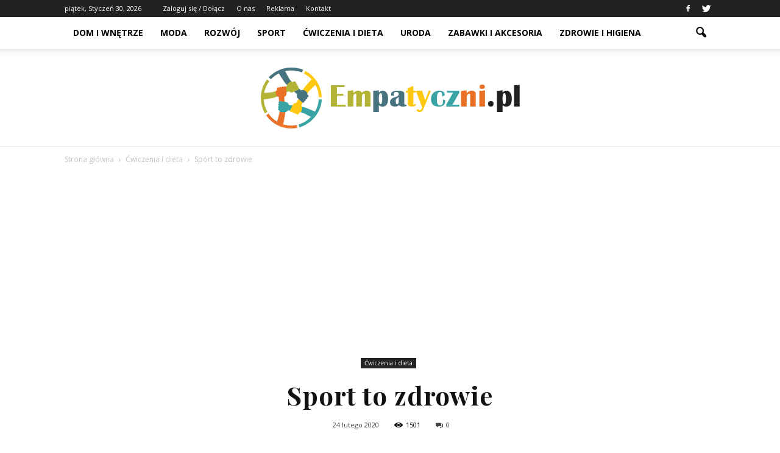

--- FILE ---
content_type: text/html; charset=UTF-8
request_url: https://www.empatyczni.pl/sport-to-zdrowie/
body_size: 85336
content:
<!doctype html >
<!--[if IE 8]>    <html class="ie8" lang="en"> <![endif]-->
<!--[if IE 9]>    <html class="ie9" lang="en"> <![endif]-->
<!--[if gt IE 8]><!--> <html lang="pl-PL"> <!--<![endif]-->
<head>
    <title>Sport to zdrowie | Empatyczni.pl</title>
    <meta charset="UTF-8" />
    <meta http-equiv="Content-Type" content="text/html; charset=UTF-8">
    <meta name="viewport" content="width=device-width, initial-scale=1.0">
    <link rel="pingback" href="https://www.empatyczni.pl/xmlrpc.php" />
    <meta property="og:image" content="https://www.empatyczni.pl/wp-content/uploads/2020/02/fitness-332278_640.jpg" /><meta name="author" content="Redakcja Empatyczni.pl">
<link rel='dns-prefetch' href='//s0.wp.com' />
<link rel='dns-prefetch' href='//code.jquery.com' />
<link rel='dns-prefetch' href='//fonts.googleapis.com' />
<link rel='dns-prefetch' href='//s.w.org' />
<link rel="alternate" type="application/rss+xml" title="Empatyczni.pl &raquo; Kanał z wpisami" href="https://www.empatyczni.pl/feed/" />
<link rel="alternate" type="application/rss+xml" title="Empatyczni.pl &raquo; Kanał z komentarzami" href="https://www.empatyczni.pl/comments/feed/" />
<link rel="alternate" type="application/rss+xml" title="Empatyczni.pl &raquo; Sport to zdrowie Kanał z komentarzami" href="https://www.empatyczni.pl/sport-to-zdrowie/feed/" />
		<script type="text/javascript">
			window._wpemojiSettings = {"baseUrl":"https:\/\/s.w.org\/images\/core\/emoji\/2.3\/72x72\/","ext":".png","svgUrl":"https:\/\/s.w.org\/images\/core\/emoji\/2.3\/svg\/","svgExt":".svg","source":{"concatemoji":"https:\/\/www.empatyczni.pl\/wp-includes\/js\/wp-emoji-release.min.js?ver=4.9.1"}};
			!function(a,b,c){function d(a,b){var c=String.fromCharCode;l.clearRect(0,0,k.width,k.height),l.fillText(c.apply(this,a),0,0);var d=k.toDataURL();l.clearRect(0,0,k.width,k.height),l.fillText(c.apply(this,b),0,0);var e=k.toDataURL();return d===e}function e(a){var b;if(!l||!l.fillText)return!1;switch(l.textBaseline="top",l.font="600 32px Arial",a){case"flag":return!(b=d([55356,56826,55356,56819],[55356,56826,8203,55356,56819]))&&(b=d([55356,57332,56128,56423,56128,56418,56128,56421,56128,56430,56128,56423,56128,56447],[55356,57332,8203,56128,56423,8203,56128,56418,8203,56128,56421,8203,56128,56430,8203,56128,56423,8203,56128,56447]),!b);case"emoji":return b=d([55358,56794,8205,9794,65039],[55358,56794,8203,9794,65039]),!b}return!1}function f(a){var c=b.createElement("script");c.src=a,c.defer=c.type="text/javascript",b.getElementsByTagName("head")[0].appendChild(c)}var g,h,i,j,k=b.createElement("canvas"),l=k.getContext&&k.getContext("2d");for(j=Array("flag","emoji"),c.supports={everything:!0,everythingExceptFlag:!0},i=0;i<j.length;i++)c.supports[j[i]]=e(j[i]),c.supports.everything=c.supports.everything&&c.supports[j[i]],"flag"!==j[i]&&(c.supports.everythingExceptFlag=c.supports.everythingExceptFlag&&c.supports[j[i]]);c.supports.everythingExceptFlag=c.supports.everythingExceptFlag&&!c.supports.flag,c.DOMReady=!1,c.readyCallback=function(){c.DOMReady=!0},c.supports.everything||(h=function(){c.readyCallback()},b.addEventListener?(b.addEventListener("DOMContentLoaded",h,!1),a.addEventListener("load",h,!1)):(a.attachEvent("onload",h),b.attachEvent("onreadystatechange",function(){"complete"===b.readyState&&c.readyCallback()})),g=c.source||{},g.concatemoji?f(g.concatemoji):g.wpemoji&&g.twemoji&&(f(g.twemoji),f(g.wpemoji)))}(window,document,window._wpemojiSettings);
		</script>
		<style type="text/css">
img.wp-smiley,
img.emoji {
	display: inline !important;
	border: none !important;
	box-shadow: none !important;
	height: 1em !important;
	width: 1em !important;
	margin: 0 .07em !important;
	vertical-align: -0.1em !important;
	background: none !important;
	padding: 0 !important;
}
</style>
<link rel='stylesheet' id='yasrcss-css'  href='https://www.empatyczni.pl/wp-content/plugins/yet-another-stars-rating/css/yasr.css' type='text/css' media='all' />
<style id='yasrcss-inline-css' type='text/css'>

		.rateit .rateit-range {
			background: url(https://www.empatyczni.pl/wp-content/plugins/yet-another-stars-rating/img/stars_16_flat.png) left 0px;
		}

		.rateit .rateit-hover {
			background: url(https://www.empatyczni.pl/wp-content/plugins/yet-another-stars-rating/img/stars_16_flat.png) left -21px;
		}

		.rateit .rateit-selected {
			background: url(https://www.empatyczni.pl/wp-content/plugins/yet-another-stars-rating/img/stars_16_flat.png) left -42px;
		}

		div.medium .rateit-range {
			/*White*/
			background: url(https://www.empatyczni.pl/wp-content/plugins/yet-another-stars-rating/img/stars_24_flat.png) left 0px;
		}

		div.medium .rateit-hover {
			/*Red*/
			background: url(https://www.empatyczni.pl/wp-content/plugins/yet-another-stars-rating/img/stars_24_flat.png) left -29px;
		}

		div.medium .rateit-selected {
			/*Yellow*/
			background: url(https://www.empatyczni.pl/wp-content/plugins/yet-another-stars-rating/img/stars_24_flat.png) left -58px ;
		}

		/* Creating set 32 */

		div.bigstars .rateit-range {
			/*White*/
			background: url(https://www.empatyczni.pl/wp-content/plugins/yet-another-stars-rating/img/stars_32_flat.png) left 0px ;
		}

		div.bigstars .rateit-hover{
			/*red*/
			background: url(https://www.empatyczni.pl/wp-content/plugins/yet-another-stars-rating/img/stars_32_flat.png) left -37px ;
		}

		div.bigstars .rateit-selected
		{
			/*Gold*/
			background: url(https://www.empatyczni.pl/wp-content/plugins/yet-another-stars-rating/img/stars_32_flat.png) left -74px ;
		}

	
</style>
<link rel='stylesheet' id='jquery-ui-css'  href='//code.jquery.com/ui/1.11.2/themes/smoothness/jquery-ui.css' type='text/css' media='all' />
<link rel='stylesheet' id='dashicons-css'  href='https://www.empatyczni.pl/wp-includes/css/dashicons.min.css?ver=4.9.1' type='text/css' media='all' />
<link rel='stylesheet' id='yasrcsslightscheme-css'  href='https://www.empatyczni.pl/wp-content/plugins/yet-another-stars-rating/css/yasr-table-light.css' type='text/css' media='all' />
<link rel='stylesheet' id='google_font_open_sans-css'  href='https://fonts.googleapis.com/css?family=Open+Sans%3A300italic%2C400italic%2C600italic%2C400%2C600%2C700&#038;ver=4.9.1' type='text/css' media='all' />
<link rel='stylesheet' id='google-fonts-style-css'  href='https://fonts.googleapis.com/css?family=Playfair+Display%3A400%2C700&#038;ver=4.9.1' type='text/css' media='all' />
<link rel='stylesheet' id='js_composer_front-css'  href='https://www.empatyczni.pl/wp-content/plugins/js_composer/assets/css/js_composer.min.css?ver=4.11.2' type='text/css' media='all' />
<link rel='stylesheet' id='td-theme-css'  href='https://www.empatyczni.pl/wp-content/themes/Newspaper/style.css?ver=6.7.2' type='text/css' media='all' />
<link rel='stylesheet' id='jetpack_css-css'  href='https://www.empatyczni.pl/wp-content/plugins/jetpack/css/jetpack.css?ver=4.0.2' type='text/css' media='all' />
<script type='text/javascript' src='https://www.empatyczni.pl/wp-includes/js/jquery/jquery.js?ver=1.12.4'></script>
<script type='text/javascript' src='https://www.empatyczni.pl/wp-includes/js/jquery/jquery-migrate.min.js?ver=1.4.1'></script>
<link rel='https://api.w.org/' href='https://www.empatyczni.pl/wp-json/' />
<link rel="EditURI" type="application/rsd+xml" title="RSD" href="https://www.empatyczni.pl/xmlrpc.php?rsd" />
<link rel="wlwmanifest" type="application/wlwmanifest+xml" href="https://www.empatyczni.pl/wp-includes/wlwmanifest.xml" /> 
<link rel='prev' title='Jak wybrać dobrego ginekologa?' href='https://www.empatyczni.pl/jak-wybrac-dobrego-ginekologa/' />
<link rel='next' title='Jak zapobiegać rozwojowi próchnicy?' href='https://www.empatyczni.pl/jak-zapobiegac-rozwojowi-prochnicy/' />
<meta name="generator" content="WordPress 4.9.1" />
<link rel="canonical" href="https://www.empatyczni.pl/sport-to-zdrowie/" />
<link rel='shortlink' href='https://www.empatyczni.pl/?p=833' />
<link rel="alternate" type="application/json+oembed" href="https://www.empatyczni.pl/wp-json/oembed/1.0/embed?url=https%3A%2F%2Fwww.empatyczni.pl%2Fsport-to-zdrowie%2F" />
<link rel="alternate" type="text/xml+oembed" href="https://www.empatyczni.pl/wp-json/oembed/1.0/embed?url=https%3A%2F%2Fwww.empatyczni.pl%2Fsport-to-zdrowie%2F&#038;format=xml" />
<!--[if lt IE 9]><script src="https://html5shim.googlecode.com/svn/trunk/html5.js"></script><![endif]-->
    <meta name="generator" content="Powered by Visual Composer - drag and drop page builder for WordPress."/>
<!--[if lte IE 9]><link rel="stylesheet" type="text/css" href="https://www.empatyczni.pl/wp-content/plugins/js_composer/assets/css/vc_lte_ie9.min.css" media="screen"><![endif]--><!--[if IE  8]><link rel="stylesheet" type="text/css" href="https://www.empatyczni.pl/wp-content/plugins/js_composer/assets/css/vc-ie8.min.css" media="screen"><![endif]-->
<!-- Jetpack Open Graph Tags -->
<meta property="og:type" content="article" />
<meta property="og:title" content="Sport to zdrowie" />
<meta property="og:url" content="https://www.empatyczni.pl/sport-to-zdrowie/" />
<meta property="og:description" content="Zapewne wszyscy jesteśmy świadomi tego, ile zalet ma sport. Ćwiczy charakter, uczy determinacji, siły. Pokazuje, ile w stanie jest osiągnąć nasze ciało, jeśli się odpowiednio postaramy. Będziemy zd…" />
<meta property="article:published_time" content="2020-02-24T08:34:52+00:00" />
<meta property="article:modified_time" content="2020-02-24T08:34:52+00:00" />
<meta property="og:site_name" content="Empatyczni.pl" />
<meta property="og:image" content="https://www.empatyczni.pl/wp-content/uploads/2020/02/fitness-332278_640.jpg" />
<meta property="og:image:width" content="640" />
<meta property="og:image:height" content="425" />
<meta property="og:locale" content="pl_PL" />

<!-- JS generated by theme -->

<script>
    

var tdBlocksArray = []; //here we store all the items for the current page

//td_block class - each ajax block uses a object of this class for requests
function tdBlock() {
    this.id = '';
    this.block_type = 1; //block type id (1-234 etc)
    this.atts = '';
    this.td_column_number = '';
    this.td_current_page = 1; //
    this.post_count = 0; //from wp
    this.found_posts = 0; //from wp
    this.max_num_pages = 0; //from wp
    this.td_filter_value = ''; //current live filter value
    this.is_ajax_running = false;
    this.td_user_action = ''; // load more or infinite loader (used by the animation)
    this.header_color = '';
    this.ajax_pagination_infinite_stop = ''; //show load more at page x
}

    
    
        // td_js_generator - mini detector
        (function(){
            var htmlTag = document.getElementsByTagName("html")[0];

            if ( navigator.userAgent.indexOf("MSIE 10.0") > -1 ) {
                htmlTag.className += ' ie10';
            }

            if ( !!navigator.userAgent.match(/Trident.*rv\:11\./) ) {
                htmlTag.className += ' ie11';
            }

            if ( /(iPad|iPhone|iPod)/g.test(navigator.userAgent) ) {
                htmlTag.className += ' td-md-is-ios';
            }

            var user_agent = navigator.userAgent.toLowerCase();
            if ( user_agent.indexOf("android") > -1 ) {
                htmlTag.className += ' td-md-is-android';
            }

            if ( -1 !== navigator.userAgent.indexOf('Mac OS X')  ) {
                htmlTag.className += ' td-md-is-os-x';
            }

            if ( /chrom(e|ium)/.test(navigator.userAgent.toLowerCase()) ) {
               htmlTag.className += ' td-md-is-chrome';
            }

            if ( -1 !== navigator.userAgent.indexOf('Firefox') ) {
                htmlTag.className += ' td-md-is-firefox';
            }

            if ( -1 !== navigator.userAgent.indexOf('Safari') && -1 === navigator.userAgent.indexOf('Chrome') ) {
                htmlTag.className += ' td-md-is-safari';
            }

        })();




        var tdLocalCache = {};

        ( function () {
            "use strict";

            tdLocalCache = {
                data: {},
                remove: function (resource_id) {
                    delete tdLocalCache.data[resource_id];
                },
                exist: function (resource_id) {
                    return tdLocalCache.data.hasOwnProperty(resource_id) && tdLocalCache.data[resource_id] !== null;
                },
                get: function (resource_id) {
                    return tdLocalCache.data[resource_id];
                },
                set: function (resource_id, cachedData) {
                    tdLocalCache.remove(resource_id);
                    tdLocalCache.data[resource_id] = cachedData;
                }
            };
        })();

    
    
var td_viewport_interval_list=[{"limitBottom":767,"sidebarWidth":228},{"limitBottom":1018,"sidebarWidth":300},{"limitBottom":1140,"sidebarWidth":324}];
var td_animation_stack_effect="type0";
var tds_animation_stack=true;
var td_animation_stack_specific_selectors=".entry-thumb, img";
var td_animation_stack_general_selectors=".td-animation-stack img, .post img";
var td_ajax_url="https:\/\/www.empatyczni.pl\/wp-admin\/admin-ajax.php?td_theme_name=Newspaper&v=6.7.2";
var td_get_template_directory_uri="https:\/\/www.empatyczni.pl\/wp-content\/themes\/Newspaper";
var tds_snap_menu="snap";
var tds_logo_on_sticky="";
var tds_header_style="11";
var td_please_wait="Prosz\u0119 czeka\u0107 ...";
var td_email_user_pass_incorrect="U\u017cytkownik lub has\u0142o niepoprawne!";
var td_email_user_incorrect="E-mail lub nazwa u\u017cytkownika jest niepoprawna!";
var td_email_incorrect="E-mail niepoprawny!";
var tds_more_articles_on_post_enable="show";
var tds_more_articles_on_post_time_to_wait="";
var tds_more_articles_on_post_pages_distance_from_top=0;
var tds_theme_color_site_wide="#00bedb";
var tds_smart_sidebar="enabled";
var tdThemeName="Newspaper";
var td_magnific_popup_translation_tPrev="Poprzedni (Strza\u0142ka w lewo)";
var td_magnific_popup_translation_tNext="Nast\u0119pny (Strza\u0142ka w prawo)";
var td_magnific_popup_translation_tCounter="%curr% z %total%";
var td_magnific_popup_translation_ajax_tError="Zawarto\u015b\u0107 z %url% nie mo\u017ce by\u0107 za\u0142adowana.";
var td_magnific_popup_translation_image_tError="Obraz #%curr% nie mo\u017ce by\u0107 za\u0142adowany.";
var td_ad_background_click_link="";
var td_ad_background_click_target="";
</script>


<!-- Header style compiled by theme -->

<style>
    
.td-header-wrap .black-menu .sf-menu > .current-menu-item > a,
    .td-header-wrap .black-menu .sf-menu > .current-menu-ancestor > a,
    .td-header-wrap .black-menu .sf-menu > .current-category-ancestor > a,
    .td-header-wrap .black-menu .sf-menu > li > a:hover,
    .td-header-wrap .black-menu .sf-menu > .sfHover > a,
    .td-header-style-12 .td-header-menu-wrap-full,
    .sf-menu > .current-menu-item > a:after,
    .sf-menu > .current-menu-ancestor > a:after,
    .sf-menu > .current-category-ancestor > a:after,
    .sf-menu > li:hover > a:after,
    .sf-menu > .sfHover > a:after,
    .sf-menu ul .td-menu-item > a:hover,
    .sf-menu ul .sfHover > a,
    .sf-menu ul .current-menu-ancestor > a,
    .sf-menu ul .current-category-ancestor > a,
    .sf-menu ul .current-menu-item > a,
    .td-header-style-12 .td-affix,
    .header-search-wrap .td-drop-down-search:after,
    .header-search-wrap .td-drop-down-search .btn:hover,
    input[type=submit]:hover,
    .td-read-more a,
    .td-post-category:hover,
    .td-grid-style-1.td-hover-1 .td-big-grid-post:hover .td-post-category,
    .td-grid-style-5.td-hover-1 .td-big-grid-post:hover .td-post-category,
    .td_top_authors .td-active .td-author-post-count,
    .td_top_authors .td-active .td-author-comments-count,
    .td_top_authors .td_mod_wrap:hover .td-author-post-count,
    .td_top_authors .td_mod_wrap:hover .td-author-comments-count,
    .td-404-sub-sub-title a:hover,
    .td-search-form-widget .wpb_button:hover,
    .td-rating-bar-wrap div,
    .td_category_template_3 .td-current-sub-category,
    .td-login-wrap .btn,
    .td_display_err,
    .td_display_msg_ok,
    .dropcap,
    .td_wrapper_video_playlist .td_video_controls_playlist_wrapper,
    .wpb_default,
    .wpb_default:hover,
    .td-left-smart-list:hover,
    .td-right-smart-list:hover,
    .woocommerce-checkout .woocommerce input.button:hover,
    .woocommerce-page .woocommerce a.button:hover,
    .woocommerce-account div.woocommerce .button:hover,
    #bbpress-forums button:hover,
    .bbp_widget_login .button:hover,
    .td-footer-wrapper .td-post-category,
    .td-footer-wrapper .widget_product_search input[type="submit"]:hover,
    .woocommerce .product a.button:hover,
    .woocommerce .product #respond input#submit:hover,
    .woocommerce .checkout input#place_order:hover,
    .woocommerce .woocommerce.widget .button:hover,
    .single-product .product .summary .cart .button:hover,
    .woocommerce-cart .woocommerce table.cart .button:hover,
    .woocommerce-cart .woocommerce .shipping-calculator-form .button:hover,
    .td-next-prev-wrap a:hover,
    .td-load-more-wrap a:hover,
    .td-post-small-box a:hover,
    .page-nav .current,
    .page-nav:first-child > div,
    .td_category_template_8 .td-category-header .td-category a.td-current-sub-category,
    .td_category_template_4 .td-category-siblings .td-category a:hover,
    #bbpress-forums .bbp-pagination .current,
    #bbpress-forums #bbp-single-user-details #bbp-user-navigation li.current a,
    .td-theme-slider:hover .slide-meta-cat a,
    a.vc_btn-black:hover,
    .td-trending-now-wrapper:hover .td-trending-now-title,
    .td-scroll-up-visible,
    .td-mobile-close a,
    .td-smart-list-button:hover,
    .td-weather-information:before,
    .td-weather-week:before {
        background-color: #00bedb;
    }

    .woocommerce .woocommerce-message .button:hover,
    .woocommerce .woocommerce-error .button:hover,
    .woocommerce .woocommerce-info .button:hover {
        background-color: #00bedb !important;
    }

    .woocommerce .product .onsale,
    .woocommerce.widget .ui-slider .ui-slider-handle {
        background: none #00bedb;
    }

    .woocommerce.widget.widget_layered_nav_filters ul li a {
        background: none repeat scroll 0 0 #00bedb !important;
    }

    a,
    cite a:hover,
    .td_mega_menu_sub_cats .cur-sub-cat,
    .td-mega-span h3 a:hover,
    .td_mod_mega_menu:hover .entry-title a,
    .header-search-wrap .result-msg a:hover,
    .top-header-menu li a:hover,
    .top-header-menu .current-menu-item > a,
    .top-header-menu .current-menu-ancestor > a,
    .top-header-menu .current-category-ancestor > a,
    .td-social-icon-wrap > a:hover,
    .td-header-sp-top-widget .td-social-icon-wrap a:hover,
    .td-page-content blockquote p,
    .td-post-content blockquote p,
    .mce-content-body blockquote p,
    .comment-content blockquote p,
    .wpb_text_column blockquote p,
    .td_block_text_with_title blockquote p,
    .td_module_wrap:hover .entry-title a,
    .td-subcat-filter .td-subcat-list a:hover,
    .td-subcat-filter .td-subcat-dropdown a:hover,
    .td_quote_on_blocks,
    .dropcap2,
    .dropcap3,
    .td_top_authors .td-active .td-authors-name a,
    .td_top_authors .td_mod_wrap:hover .td-authors-name a,
    .td-post-next-prev-content a:hover,
    .author-box-wrap .td-author-social a:hover,
    .td-author-name a:hover,
    .td-author-url a:hover,
    .td_mod_related_posts:hover h3 > a,
    .td-post-template-11 .td-related-title .td-related-left:hover,
    .td-post-template-11 .td-related-title .td-related-right:hover,
    .td-post-template-11 .td-related-title .td-cur-simple-item,
    .td-post-template-11 .td_block_related_posts .td-next-prev-wrap a:hover,
    .comment-reply-link:hover,
    .logged-in-as a:hover,
    #cancel-comment-reply-link:hover,
    .td-search-query,
    .td-category-header .td-pulldown-category-filter-link:hover,
    .td-category-siblings .td-subcat-dropdown a:hover,
    .td-category-siblings .td-subcat-dropdown a.td-current-sub-category,
    .td-login-wrap .td-login-info-text a:hover,
    .widget a:hover,
    .widget_calendar tfoot a:hover,
    .woocommerce a.added_to_cart:hover,
    #bbpress-forums li.bbp-header .bbp-reply-content span a:hover,
    #bbpress-forums .bbp-forum-freshness a:hover,
    #bbpress-forums .bbp-topic-freshness a:hover,
    #bbpress-forums .bbp-forums-list li a:hover,
    #bbpress-forums .bbp-forum-title:hover,
    #bbpress-forums .bbp-topic-permalink:hover,
    #bbpress-forums .bbp-topic-started-by a:hover,
    #bbpress-forums .bbp-topic-started-in a:hover,
    #bbpress-forums .bbp-body .super-sticky li.bbp-topic-title .bbp-topic-permalink,
    #bbpress-forums .bbp-body .sticky li.bbp-topic-title .bbp-topic-permalink,
    .widget_display_replies .bbp-author-name,
    .widget_display_topics .bbp-author-name,
    .footer-email-wrap a,
    .td-subfooter-menu li a:hover,
    .footer-social-wrap a:hover,
    a.vc_btn-black:hover,
    .td-mobile-content li a:hover,
    .td-mobile-content .sfHover > a,
    .td-mobile-content .current-menu-item > a,
    .td-mobile-content .current-menu-ancestor > a,
    .td-mobile-content .current-category-ancestor > a,
    .td-smart-list-dropdown-wrap .td-smart-list-button:hover {
        color: #00bedb;
    }

    .td_login_tab_focus,
    a.vc_btn-black.vc_btn_square_outlined:hover,
    a.vc_btn-black.vc_btn_outlined:hover,
    .td-mega-menu-page .wpb_content_element ul li a:hover {
        color: #00bedb !important;
    }

    .td-next-prev-wrap a:hover,
    .td-load-more-wrap a:hover,
    .td-post-small-box a:hover,
    .page-nav .current,
    .page-nav:first-child > div,
    .td_category_template_8 .td-category-header .td-category a.td-current-sub-category,
    .td_category_template_4 .td-category-siblings .td-category a:hover,
    #bbpress-forums .bbp-pagination .current,
    .td-login-panel-title,
    .post .td_quote_box,
    .page .td_quote_box,
    a.vc_btn-black:hover {
        border-color: #00bedb;
    }

    .td_wrapper_video_playlist .td_video_currently_playing:after {
        border-color: #00bedb !important;
    }

    .header-search-wrap .td-drop-down-search:before {
        border-color: transparent transparent #00bedb transparent;
    }

    .block-title > span,
    .block-title > a,
    .block-title > label,
    .widgettitle,
    .widgettitle:after,
    .td-trending-now-title,
    .td-trending-now-wrapper:hover .td-trending-now-title,
    .wpb_tabs li.ui-tabs-active a,
    .wpb_tabs li:hover a,
    .vc_tta-container .vc_tta-color-grey.vc_tta-tabs-position-top.vc_tta-style-classic .vc_tta-tabs-container .vc_tta-tab.vc_active > a,
    .vc_tta-container .vc_tta-color-grey.vc_tta-tabs-position-top.vc_tta-style-classic .vc_tta-tabs-container .vc_tta-tab:hover > a,
    .td-related-title .td-cur-simple-item,
    .woocommerce .product .products h2,
    .td-subcat-filter .td-subcat-dropdown:hover .td-subcat-more {
    	background-color: #00bedb;
    }

    .woocommerce div.product .woocommerce-tabs ul.tabs li.active {
    	background-color: #00bedb !important;
    }

    .block-title,
    .td-related-title,
    .wpb_tabs .wpb_tabs_nav,
    .vc_tta-container .vc_tta-color-grey.vc_tta-tabs-position-top.vc_tta-style-classic .vc_tta-tabs-container,
    .woocommerce div.product .woocommerce-tabs ul.tabs:before {
        border-color: #00bedb;
    }
    .td_block_wrap .td-subcat-item .td-cur-simple-item {
	    color: #00bedb;
	}


    
    .td-grid-style-4 .entry-title
    {
        background-color: rgba(0, 190, 219, 0.7);
    }

    
    .block-title > span,
    .block-title > a,
    .block-title > label,
    .widgettitle,
    .widgettitle:after,
    .td-trending-now-title,
    .td-trending-now-wrapper:hover .td-trending-now-title,
    .wpb_tabs li.ui-tabs-active a,
    .wpb_tabs li:hover a,
    .vc_tta-container .vc_tta-color-grey.vc_tta-tabs-position-top.vc_tta-style-classic .vc_tta-tabs-container .vc_tta-tab.vc_active > a,
    .vc_tta-container .vc_tta-color-grey.vc_tta-tabs-position-top.vc_tta-style-classic .vc_tta-tabs-container .vc_tta-tab:hover > a,
    .td-related-title .td-cur-simple-item,
    .woocommerce .product .products h2,
    .td-subcat-filter .td-subcat-dropdown:hover .td-subcat-more,
    .td-weather-information:before,
    .td-weather-week:before {
        background-color: #222222;
    }

    .woocommerce div.product .woocommerce-tabs ul.tabs li.active {
    	background-color: #222222 !important;
    }

    .block-title,
    .td-related-title,
    .wpb_tabs .wpb_tabs_nav,
    .vc_tta-container .vc_tta-color-grey.vc_tta-tabs-position-top.vc_tta-style-classic .vc_tta-tabs-container,
    .woocommerce div.product .woocommerce-tabs ul.tabs:before {
        border-color: #222222;
    }

    
	.td_module_wrap .td-module-title {
		font-family:"Playfair Display";
	
	}
     
    .td_module_2 .td-module-title {
    	font-weight:bold;
	
    }
    
    .td_module_4 .td-module-title {
    	font-weight:bold;
	
    }
    
    .td_module_14 .td-module-title {
    	font-weight:bold;
	
    }
    
	.td_block_trending_now .entry-title a,
	.td-theme-slider .td-module-title a,
    .td-big-grid-post .entry-title {
		font-family:"Playfair Display";
	
	}
    
    .td_module_mx2 .td-module-title a {
    	font-family:Roboto;
	
    }
    
    .td_module_mx8 .td-module-title a {
    	font-family:Roboto;
	
    }
    
    .td-theme-slider.iosSlider-col-1 .td-module-title a {
        font-family:Roboto;
	
    }
    
    .td-big-grid-post.td-big-thumb .td-big-grid-meta,
    .td-big-thumb .td-big-grid-meta .entry-title {
        font-weight:bold;
	
    }
    
	.post .td-post-header .entry-title {
		font-family:"Playfair Display";
	
	}
    
    .td-post-template-default .td-post-header .entry-title {
        font-weight:bold;
	
    }
    
    .td-post-template-1 .td-post-header .entry-title {
        font-weight:bold;
	
    }
    
    .td-post-template-2 .td-post-header .entry-title {
        font-weight:bold;
	
    }
    
    .td-post-template-3 .td-post-header .entry-title {
        font-weight:bold;
	
    }
    
    .td-post-template-4 .td-post-header .entry-title {
        font-weight:bold;
	
    }
    
    .td-post-template-5 .td-post-header .entry-title {
        font-weight:bold;
	
    }
    
    .td-post-template-6 .td-post-header .entry-title {
        font-weight:bold;
	
    }
    
    .td-post-template-7 .td-post-header .entry-title {
        font-weight:bold;
	
    }
    
    .td-post-template-8 .td-post-header .entry-title {
        font-weight:bold;
	
    }
    
    .td-post-template-9 .td-post-header .entry-title {
        font-weight:bold;
	
    }
    
    .td-post-template-10 .td-post-header .entry-title {
        font-weight:bold;
	
    }
    
    .td-post-template-11 .td-post-header .entry-title {
        font-weight:bold;
	
    }
    
    .post blockquote p,
    .page blockquote p,
    .td-post-text-content blockquote p {
        font-family:"Playfair Display";
	
    }
    
    .post .td_quote_box p,
    .page .td_quote_box p {
        font-family:"Playfair Display";
	
    }
    
    .post .td_pull_quote p,
    .page .td_pull_quote p {
        font-family:"Playfair Display";
	
    }
    
    .td-post-content h1 {
        font-family:"Playfair Display";
	
    }
    
    .td-post-content h2 {
        font-family:"Playfair Display";
	
    }
    
    .td-page-title,
    .woocommerce-page .page-title,
    .td-category-title-holder .td-page-title {
    	font-family:"Playfair Display";
	font-weight:bold;
	
    }
    
    .td-page-content h1 {
    	font-family:"Playfair Display";
	
    }
    
    .td-page-content h2 {
    	font-family:"Playfair Display";
	
    }
    
    #td-outer-wrap span.dropcap {
    	font-family:"Playfair Display";
	
    }
</style>

<script>
  (function(i,s,o,g,r,a,m){i['GoogleAnalyticsObject']=r;i[r]=i[r]||function(){
  (i[r].q=i[r].q||[]).push(arguments)},i[r].l=1*new Date();a=s.createElement(o),
  m=s.getElementsByTagName(o)[0];a.async=1;a.src=g;m.parentNode.insertBefore(a,m)
  })(window,document,'script','https://www.google-analytics.com/analytics.js','ga');

  ga('create', 'UA-77363233-1', 'auto');
  ga('send', 'pageview');

</script><noscript><style type="text/css"> .wpb_animate_when_almost_visible { opacity: 1; }</style></noscript></head>

<body class="post-template-default single single-post postid-833 single-format-standard single_template_13 wpb-js-composer js-comp-ver-4.11.2 vc_responsive td-animation-stack-type0 td-full-layout" itemscope="itemscope" itemtype="https://schema.org/WebPage">


<div class="td-scroll-up"><i class="td-icon-menu-up"></i></div>

<div id="td-outer-wrap">

    <div class="td-transition-content-and-menu td-mobile-nav-wrap">
        <div id="td-mobile-nav">
    <!-- mobile menu close -->
    <div class="td-mobile-close">
        <a href="#">ZAMKNIJ</a>
        <div class="td-nav-triangle"></div>
    </div>

    <div class="td-mobile-content">
        <div class="menu-kategorie-container"><ul id="menu-kategorie" class=""><li id="menu-item-647" class="menu-item menu-item-type-taxonomy menu-item-object-category menu-item-first menu-item-647"><a href="https://www.empatyczni.pl/category/dom-i-wnetrze/">Dom i wnętrze</a></li>
<li id="menu-item-649" class="menu-item menu-item-type-taxonomy menu-item-object-category menu-item-649"><a href="https://www.empatyczni.pl/category/moda/">Moda</a></li>
<li id="menu-item-650" class="menu-item menu-item-type-taxonomy menu-item-object-category menu-item-650"><a href="https://www.empatyczni.pl/category/rozwoj/">Rozwój</a></li>
<li id="menu-item-651" class="menu-item menu-item-type-taxonomy menu-item-object-category menu-item-651"><a href="https://www.empatyczni.pl/category/sport/">Sport</a></li>
<li id="menu-item-646" class="menu-item menu-item-type-taxonomy menu-item-object-category current-post-ancestor current-menu-parent current-post-parent menu-item-646"><a href="https://www.empatyczni.pl/category/cwiczenia-i-dieta/">Ćwiczenia i dieta</a></li>
<li id="menu-item-652" class="menu-item menu-item-type-taxonomy menu-item-object-category menu-item-652"><a href="https://www.empatyczni.pl/category/uroda/">Uroda</a></li>
<li id="menu-item-653" class="menu-item menu-item-type-taxonomy menu-item-object-category menu-item-653"><a href="https://www.empatyczni.pl/category/zabawki-i-akcesoria/">Zabawki i akcesoria</a></li>
<li id="menu-item-654" class="menu-item menu-item-type-taxonomy menu-item-object-category menu-item-654"><a href="https://www.empatyczni.pl/category/zdrowie-i-higiena/">Zdrowie i higiena</a></li>
</ul></div>    </div>
</div>    </div>

        <div class="td-transition-content-and-menu td-content-wrap">



<!--
Header style 11
-->

<div class="td-header-wrap td-header-style-11">

	<div class="td-header-top-menu-full">
		<div class="td-container td-header-row td-header-top-menu">
            
    <div class="top-bar-style-1">
        
<div class="td-header-sp-top-menu">


	<div class="td_data_time">piątek, Styczeń 30, 2026</div>
                <ul class="top-header-menu td_ul_login"><li class="menu-item"><a class="td-login-modal-js menu-item" href="#login-form" data-effect="mpf-td-login-effect">Zaloguj się / Dołącz</a><span class="td-sp-ico-login td_sp_login_ico_style"></span></li></ul>
                <div  id="login-form" class="white-popup-block mfp-hide mfp-with-anim">
                    <ul class="td-login-tabs">
                        <li><a id="login-link" class="td_login_tab_focus">ZALOGUJ SIĘ</a></li>
                    </ul>



                    <div class="td-login-wrap">
                        <div class="td_display_err"></div>

                        <div id="td-login-div" class="">
                            <div class="td-login-panel-title">Witamy! Zaloguj się na swoje konto</div>
                            <input class="td-login-input" type="text" name="login_email" id="login_email" placeholder="Twoja nazwa użytkownika" value="" required>
                            <input class="td-login-input" type="password" name="login_pass" id="login_pass" value="" placeholder="Twoje hasło" required>
                            <input type="button" name="login_button" id="login_button" class="wpb_button btn td-login-button" value="Zaloguj się">


                            <div class="td-login-info-text"><a href="#" id="forgot-pass-link">Nie pamiętasz hasła?</a></div>


                        </div>

                        

                         <div id="td-forgot-pass-div" class="td-dispaly-none">
                            <div class="td-login-panel-title">Odzyskaj swoje hasło</div>
                            <input class="td-login-input" type="text" name="forgot_email" id="forgot_email" placeholder="Twój e-mail" value="" required>
                            <input type="button" name="forgot_button" id="forgot_button" class="wpb_button btn td-login-button" value="Wyślij Moją Przepustkę">
                        </div>




                    </div>
                </div>
                <div class="menu-top-container"><ul id="menu-menu-top" class="top-header-menu"><li id="menu-item-89" class="menu-item menu-item-type-post_type menu-item-object-page menu-item-first td-menu-item td-normal-menu menu-item-89"><a href="https://www.empatyczni.pl/o-nas/">O nas</a></li>
<li id="menu-item-88" class="menu-item menu-item-type-post_type menu-item-object-page td-menu-item td-normal-menu menu-item-88"><a href="https://www.empatyczni.pl/reklama/">Reklama</a></li>
<li id="menu-item-90" class="menu-item menu-item-type-post_type menu-item-object-page td-menu-item td-normal-menu menu-item-90"><a href="https://www.empatyczni.pl/kontakt/">Kontakt</a></li>
</ul></div></div>
        <div class="td-header-sp-top-widget">
    <span class="td-social-icon-wrap"><a target="_blank" href="https://www.facebook.com/Empatycznipl-167935993784621/" title="Facebook"><i class="td-icon-font td-icon-facebook"></i></a></span><span class="td-social-icon-wrap"><a target="_blank" href="https://twitter.com/empatyczni_pl" title="Twitter"><i class="td-icon-font td-icon-twitter"></i></a></span></div>
    </div>

		</div>
	</div>

    <div class="td-header-menu-wrap-full">
        <div class="td-header-menu-wrap td-header-gradient">
            <div class="td-container td-header-row td-header-main-menu">
                <div id="td-header-menu">
    <div id="td-top-mobile-toggle"><a href="#"><i class="td-icon-font td-icon-mobile"></i></a></div>
    <div class="td-main-menu-logo">
                <a href="https://www.empatyczni.pl/"><img src="http://www.empatyczni.pl/wp-content/uploads/2016/05/Empatyczni.png" alt="empatyczni" title="empatyczni"/></a>
        </div>
    <div class="menu-kategorie-container"><ul id="menu-kategorie-1" class="sf-menu"><li class="menu-item menu-item-type-taxonomy menu-item-object-category menu-item-first td-menu-item td-normal-menu menu-item-647"><a href="https://www.empatyczni.pl/category/dom-i-wnetrze/">Dom i wnętrze</a></li>
<li class="menu-item menu-item-type-taxonomy menu-item-object-category td-menu-item td-normal-menu menu-item-649"><a href="https://www.empatyczni.pl/category/moda/">Moda</a></li>
<li class="menu-item menu-item-type-taxonomy menu-item-object-category td-menu-item td-normal-menu menu-item-650"><a href="https://www.empatyczni.pl/category/rozwoj/">Rozwój</a></li>
<li class="menu-item menu-item-type-taxonomy menu-item-object-category td-menu-item td-normal-menu menu-item-651"><a href="https://www.empatyczni.pl/category/sport/">Sport</a></li>
<li class="menu-item menu-item-type-taxonomy menu-item-object-category current-post-ancestor current-menu-parent current-post-parent td-menu-item td-normal-menu menu-item-646"><a href="https://www.empatyczni.pl/category/cwiczenia-i-dieta/">Ćwiczenia i dieta</a></li>
<li class="menu-item menu-item-type-taxonomy menu-item-object-category td-menu-item td-normal-menu menu-item-652"><a href="https://www.empatyczni.pl/category/uroda/">Uroda</a></li>
<li class="menu-item menu-item-type-taxonomy menu-item-object-category td-menu-item td-normal-menu menu-item-653"><a href="https://www.empatyczni.pl/category/zabawki-i-akcesoria/">Zabawki i akcesoria</a></li>
<li class="menu-item menu-item-type-taxonomy menu-item-object-category td-menu-item td-normal-menu menu-item-654"><a href="https://www.empatyczni.pl/category/zdrowie-i-higiena/">Zdrowie i higiena</a></li>
</ul></div></div>


<div class="td-search-wrapper">
    <div id="td-top-search">
        <!-- Search -->
        <div class="header-search-wrap">
            <div class="dropdown header-search">
                <a id="td-header-search-button" href="#" role="button" class="dropdown-toggle " data-toggle="dropdown"><i class="td-icon-search"></i></a>
            </div>
        </div>
    </div>
</div>

<div class="header-search-wrap">
	<div class="dropdown header-search">
		<div class="td-drop-down-search" aria-labelledby="td-header-search-button">
			<form role="search" method="get" class="td-search-form" action="https://www.empatyczni.pl/">
				<div class="td-head-form-search-wrap">
					<input id="td-header-search" type="text" value="" name="s" autocomplete="off" /><input class="wpb_button wpb_btn-inverse btn" type="submit" id="td-header-search-top" value="Wyszukiwanie" />
				</div>
			</form>
			<div id="td-aj-search"></div>
		</div>
	</div>
</div>            </div>
        </div>
    </div>

    <div class="td-banner-wrap-full td-logo-wrap-full">
        <div class="td-header-sp-logo">
            		<a class="td-logo" href="https://www.empatyczni.pl/"><img src="http://www.empatyczni.pl/wp-content/uploads/2016/05/Empatyczni.png" alt="empatyczni" title="empatyczni"/></a>

	        </div>
    </div>

    <div class="td-banner-wrap-full td-banner-bg">
        <div class="td-container-header td-header-row td-header-header">
            <div class="td-header-sp-recs">
                <div class="td-header-rec-wrap">
    
</div>            </div>
        </div>
    </div>

</div><div class="td-main-content-wrap">

    <div class="td-container td-post-template-13">
        <article id="post-833" class="post-833 post type-post status-publish format-standard has-post-thumbnail hentry category-cwiczenia-i-dieta" itemscope itemtype="https://schema.org/Article">
            <div class="td-pb-row">
                <div class="td-pb-span12">
                    <div class="td-post-header">
                        <div class="td-crumb-container"><div class="entry-crumbs"><span itemscope itemtype="http://data-vocabulary.org/Breadcrumb"><a title="" class="entry-crumb" itemprop="url" href="https://www.empatyczni.pl/"><span itemprop="title">Strona główna</span></a></span> <i class="td-icon-right td-bread-sep"></i> <span itemscope itemtype="http://data-vocabulary.org/Breadcrumb"><a title="Zobacz wszystkie wiadomości Ćwiczenia i dieta" class="entry-crumb" itemprop="url" href="https://www.empatyczni.pl/category/cwiczenia-i-dieta/"><span itemprop="title">Ćwiczenia i dieta</span></a></span> <i class="td-icon-right td-bread-sep td-bred-no-url-last"></i> <span class="td-bred-no-url-last" itemscope itemtype="http://data-vocabulary.org/Breadcrumb"><meta itemprop="title" content = "Sport to zdrowie"><meta itemprop="url" content = "https://www.empatyczni.pl/sport-to-zdrowie/">Sport to zdrowie</span></div></div>

                        
                        <header class="td-post-title">
                            <ul class="td-category"><li class="entry-category"><a  href="https://www.empatyczni.pl/category/cwiczenia-i-dieta/">Ćwiczenia i dieta</a></li></ul>                            <h1 class="entry-title">Sport to zdrowie</h1>

                            

                            <div class="td-module-meta-info">
                                                                <div class="td-post-date"><time class="entry-date updated td-module-date" datetime="2020-02-24T09:34:52+00:00" >24 lutego 2020</time></div>                                <div class="td-post-views"><i class="td-icon-views"></i><span class="td-nr-views-833">1501</span></div>                                <div class="td-post-comments"><a href="https://www.empatyczni.pl/sport-to-zdrowie/#respond"><i class="td-icon-comments"></i>0</a></div>                            </div>

                        </header>

                        <div class="td-post-sharing td-post-sharing-top td-with-like">
				<div class="td-default-sharing">
		            <a class="td-social-sharing-buttons td-social-facebook" href="http://www.facebook.com/sharer.php?u=https%3A%2F%2Fwww.empatyczni.pl%2Fsport-to-zdrowie%2F" onclick="window.open(this.href, 'mywin','left=50,top=50,width=600,height=350,toolbar=0'); return false;"><i class="td-icon-facebook"></i><div class="td-social-but-text">Podziel się na Facebooku</div></a>
		            <a class="td-social-sharing-buttons td-social-twitter" href="https://twitter.com/intent/tweet?text=Sport+to+zdrowie&url=https%3A%2F%2Fwww.empatyczni.pl%2Fsport-to-zdrowie%2F&via=Empatyczni.pl"  ><i class="td-icon-twitter"></i><div class="td-social-but-text">Tweet (Ćwierkaj) na Twitterze</div></a>
		            <a class="td-social-sharing-buttons td-social-google" href="http://plus.google.com/share?url=https://www.empatyczni.pl/sport-to-zdrowie/" onclick="window.open(this.href, 'mywin','left=50,top=50,width=600,height=350,toolbar=0'); return false;"><i class="td-icon-googleplus"></i></a>
		            <a class="td-social-sharing-buttons td-social-pinterest" href="http://pinterest.com/pin/create/button/?url=https://www.empatyczni.pl/sport-to-zdrowie/&amp;media=https://www.empatyczni.pl/wp-content/uploads/2020/02/fitness-332278_640.jpg&description=Sport+to+zdrowie" onclick="window.open(this.href, 'mywin','left=50,top=50,width=600,height=350,toolbar=0'); return false;"><i class="td-icon-pinterest"></i></a>
		            <a class="td-social-sharing-buttons td-social-whatsapp" href="whatsapp://send?text=Sport+to+zdrowie - https%3A%2F%2Fwww.empatyczni.pl%2Fsport-to-zdrowie%2F" ><i class="td-icon-whatsapp"></i></a>
	            </div><div class="td-classic-sharing"><ul><li class="td-classic-facebook"><iframe frameBorder="0" src="https://www.facebook.com/plugins/like.php?href=https://www.empatyczni.pl/sport-to-zdrowie/&amp;layout=button_count&amp;show_faces=false&amp;width=105&amp;action=like&amp;colorscheme=light&amp;height=21" style="border:none; overflow:hidden; width:105px; height:21px; background-color:transparent;"></iframe></li><li class="td-classic-twitter"><a href="https://twitter.com/share" class="twitter-share-button" data-url="https://www.empatyczni.pl/sport-to-zdrowie/" data-text="Sport to zdrowie" data-via="" data-lang="en">tweet</a> <script>!function(d,s,id){var js,fjs=d.getElementsByTagName(s)[0];if(!d.getElementById(id)){js=d.createElement(s);js.id=id;js.src="//platform.twitter.com/widgets.js";fjs.parentNode.insertBefore(js,fjs);}}(document,"script","twitter-wjs");</script></li></ul></div></div>                    </div>
                </div>
            </div> <!-- /.td-pb-row -->

            <div class="td-pb-row">
                                            <div class="td-pb-span8 td-main-content" role="main">
                                <div class="td-ss-main-content">
                                    



        <div class="td-post-content">
            <div class="td-post-featured-image"><a href="https://www.empatyczni.pl/wp-content/uploads/2020/02/fitness-332278_640.jpg" data-caption=""><img width="640" height="425" class="entry-thumb td-modal-image" src="https://www.empatyczni.pl/wp-content/uploads/2020/02/fitness-332278_640.jpg" alt="Sport to zdrowie" title="Sport to zdrowie"/></a></div>
            <p>Zapewne wszyscy jesteśmy świadomi tego, ile zalet ma sport. Ćwiczy charakter, uczy determinacji, siły. Pokazuje, ile w stanie jest osiągnąć nasze ciało, jeśli się odpowiednio postaramy. Będziemy zdeterminowani, konsekwentni, wytrwali. Co więcej, wiele sportów uczy też gry zespołowej, zacieśnia więzy międzyludzkie. Nigdy nie jest za późno na sport! Trenować można zacząć w każdym wieku. Faktem jest jednak, że im wcześniej, tym dla nas lepiej!</p>
<p>Jeśli jesteś rodzicem — spróbuj zainteresować dziecko sportem. Oczywiście, nic na siłę, ale może stać się tak, że twoje dziecko zakocha się w jakiejś dziedzinie. Jakie są następstwa? Wszystkie wspomniane wcześniej pozytywne rzeczy! Wytrwałość, bycie konsekwentnym i zorganizowanym — to nie wszystkie skutki uboczne — ba, nawet nie połowa! &#8211; sportu. To zaledwie kilka korzyści, które otrzyma twoje dziecko.</p>
<h2>Akrobatyka to siła!</h2>

 <!-- A generated by theme --> 

<script async src="//pagead2.googlesyndication.com/pagead/js/adsbygoogle.js"></script><div class="td-g-rec td-g-rec-id-content_inlineleft">
<script type="text/javascript">
var td_screen_width = document.body.clientWidth;

                    if ( td_screen_width >= 1140 ) {
                        /* large monitors */
                        document.write('<ins class="adsbygoogle" style="display:inline-block;width:300px;height:250px" data-ad-client="ca-pub-3624369775460466" data-ad-slot="3837136542"></ins>');
                        (adsbygoogle = window.adsbygoogle || []).push({});
                    }
            
	                    if ( td_screen_width >= 1019  && td_screen_width < 1140 ) {
	                        /* landscape tablets */
                        document.write('<ins class="adsbygoogle" style="display:inline-block;width:300px;height:250px" data-ad-client="ca-pub-3624369775460466" data-ad-slot="3837136542"></ins>');
	                        (adsbygoogle = window.adsbygoogle || []).push({});
	                    }
	                
                    if ( td_screen_width >= 768  && td_screen_width < 1019 ) {
                        /* portrait tablets */
                        document.write('<ins class="adsbygoogle" style="display:inline-block;width:200px;height:200px" data-ad-client="ca-pub-3624369775460466" data-ad-slot="3837136542"></ins>');
                        (adsbygoogle = window.adsbygoogle || []).push({});
                    }
                
                    if ( td_screen_width < 768 ) {
                        /* Phones */
                        document.write('<ins class="adsbygoogle" style="display:inline-block;width:300px;height:250px" data-ad-client="ca-pub-3624369775460466" data-ad-slot="3837136542"></ins>');
                        (adsbygoogle = window.adsbygoogle || []).push({});
                    }
                </script>
</div>

 <!-- end A --> 

<p>Dziś naszym wyborem byłyby lekcje akrobatyki. Ta dziedzina sportów jest bardzo szeroka, dlatego każde dziecko mogłoby znaleźć coś dla siebie. Po pierwsze, przyciąga uwagę — otoczenie akrobatyki jest naprawdę godne podziwu! Piękne stroje, kółka gimnastyczne, akrobacje w powietrzu — są to niewątpliwie rzeczy, które zainteresują twoje dziecko. Jeśli o nich mowa — kółka gimnastyczne mają wiele zalet, a właściwie to ćwiczenia z nimi. Nie tylko wpływają na koordynację i utrzymywanie równowagi, ale też pomagają rozwinąć siłę, którą faktycznie wykorzystujemy w codziennym życiu. Jak widać — oprócz efektownego wyglądu, ćwiczenia z nimi związane przynoszą też same korzyści!</p>
<h2>Akrobatyka – dla kogo?</h2>
<p>Wybierając dziedzinę akrobatyki, warto posługiwać się, rzecz jasna, preferencjami naszego dziecka, ale również tym, co już potrafi. Akrobatyka bowiem jest rewelacyjną dziedziną dla dzieci, które uczyły się tańca! Kółka gimnastyczne będą idealnym uzupełnieniem treningów. Przy ich zakupie jednak trzeba zwrócić uwagę na materiał i fakt, czy kółka są solidne! Na takim sprzęcie absolutnie nie wolno nam oszczędzać. Tu mówimy o bezpieczeństwie. Nie tylko naszym, ale przede wszystkim naszych dzieci!</p>
<p>Ćwiczyć sporty z dziedziny akrobatyki mogą już nawet kilkulatki! Zwłaszcza jeśli twoje dziecko jest ruchliwe i ma dużo energii — spraw, by spożytkowało ją na coś, pożytecznego. Będzie to z korzyścią i dla dziecka, i dla ciebie — wszyscy doskonale zdajemy sobie sprawę, jak ważne jest, by dziecko było aktywne w ciągu dnia, by dało nam spać w nocy! Nie zwlekaj więc i pozwól dziecku rozwijać się sportowo już od najmłodszych lat — gwarantujemy, że nigdy tego nie pożałujesz, a twój maluch w przyszłości ci za to podziękuje! Jeśli zaineresowały Cię kółka gimnastyczne, sprawdź dostępne modele na <a href="https://gimnastyczny.pl/pol_m_Gimnastyka-sportowa_Kolka-gimnastyczne-187.html">https://gimnastyczny.pl/pol_m_Gimnastyka-sportowa_Kolka-gimnastyczne-187.html</a>.</p>

        <!--Yasr Visitor Votes Shortcode-->
        <div id="yasr_visitor_votes_833" class="yasr-visitor-votes"><div class="rateit medium yasr_visitor_votes_stars_div" id="yasr_rateit_visitor_votes_833" data-postid="833" data-rateit-starwidth="24" data-rateit-starheight="24" data-rateit-value="5" data-rateit-step="1" data-rateit-resetable="false" data-rateit-readonly="false"></div><span class="dashicons dashicons-chart-bar yasr-dashicons-visitor-stats " id="yasr-total-average-dashicon-833" title="yasr-stats-dashicon"></span><span class="yasr-total-average-container" id="yasr-total-average-text_833">
                    [Głosów:1 &nbsp; &nbsp;Średnia:5/5]
                </span></div>
        <!--End Yasr Visitor Votes Shortcode-->
        <script type="application/ld+json">{"@context":"http:\/\/schema.org\/","@type":"BlogPosting","datePublished":"2020-02-24T09:34:52+00:00","headline":"Sport to zdrowie","mainEntityOfPage":{"@type":"WebPage","@id":"https:\/\/www.empatyczni.pl\/sport-to-zdrowie\/"},"author":{"@type":"Person","name":"Redakcja Empatyczni.pl"},"publisher":{"@type":"Organization","name":"Empatyczni.pl","logo":{"@type":"ImageObject","url":"","width":0,"height":0}},"dateModified":"2020-02-24T09:34:52+00:00","image":{"@type":"ImageObject","url":"https:\/\/www.empatyczni.pl\/wp-content\/uploads\/2020\/02\/fitness-332278_640.jpg","width":640,"height":425},"name":"Sport to zdrowie","aggregateRating":{"@type":"AggregateRating","ratingValue":"5","ratingCount":"1"}}</script>
 <!-- A generated by theme --> 

<script async src="//pagead2.googlesyndication.com/pagead/js/adsbygoogle.js"></script><div class="td-g-rec td-g-rec-id-content_bottom">
<script type="text/javascript">
var td_screen_width = document.body.clientWidth;

                    if ( td_screen_width >= 1140 ) {
                        /* large monitors */
                        document.write('<ins class="adsbygoogle" style="display:inline-block;width:468px;height:60px" data-ad-client="ca-pub-3624369775460466" data-ad-slot="3837136542"></ins>');
                        (adsbygoogle = window.adsbygoogle || []).push({});
                    }
            
	                    if ( td_screen_width >= 1019  && td_screen_width < 1140 ) {
	                        /* landscape tablets */
                        document.write('<ins class="adsbygoogle" style="display:inline-block;width:468px;height:60px" data-ad-client="ca-pub-3624369775460466" data-ad-slot="3837136542"></ins>');
	                        (adsbygoogle = window.adsbygoogle || []).push({});
	                    }
	                
                    if ( td_screen_width >= 768  && td_screen_width < 1019 ) {
                        /* portrait tablets */
                        document.write('<ins class="adsbygoogle" style="display:inline-block;width:468px;height:60px" data-ad-client="ca-pub-3624369775460466" data-ad-slot="3837136542"></ins>');
                        (adsbygoogle = window.adsbygoogle || []).push({});
                    }
                
                    if ( td_screen_width < 768 ) {
                        /* Phones */
                        document.write('<ins class="adsbygoogle" style="display:inline-block;width:300px;height:250px" data-ad-client="ca-pub-3624369775460466" data-ad-slot="3837136542"></ins>');
                        (adsbygoogle = window.adsbygoogle || []).push({});
                    }
                </script>
</div>

 <!-- end A --> 

        </div>


        <footer>
                        
            <div class="td-post-source-tags">
                                            </div>

            <div class="td-post-sharing td-post-sharing-bottom td-with-like"><span class="td-post-share-title">PODZIEL SIĘ</span>
            <div class="td-default-sharing">
	            <a class="td-social-sharing-buttons td-social-facebook" href="http://www.facebook.com/sharer.php?u=https%3A%2F%2Fwww.empatyczni.pl%2Fsport-to-zdrowie%2F" onclick="window.open(this.href, 'mywin','left=50,top=50,width=600,height=350,toolbar=0'); return false;"><i class="td-icon-facebook"></i><div class="td-social-but-text">Facebook</div></a>
	            <a class="td-social-sharing-buttons td-social-twitter" href="https://twitter.com/intent/tweet?text=Sport+to+zdrowie&url=https%3A%2F%2Fwww.empatyczni.pl%2Fsport-to-zdrowie%2F&via=Empatyczni.pl"><i class="td-icon-twitter"></i><div class="td-social-but-text">Twitter</div></a>
	            <a class="td-social-sharing-buttons td-social-google" href="http://plus.google.com/share?url=https://www.empatyczni.pl/sport-to-zdrowie/" onclick="window.open(this.href, 'mywin','left=50,top=50,width=600,height=350,toolbar=0'); return false;"><i class="td-icon-googleplus"></i></a>
	            <a class="td-social-sharing-buttons td-social-pinterest" href="http://pinterest.com/pin/create/button/?url=https://www.empatyczni.pl/sport-to-zdrowie/&amp;media=https://www.empatyczni.pl/wp-content/uploads/2020/02/fitness-332278_640.jpg&description=Sport+to+zdrowie" onclick="window.open(this.href, 'mywin','left=50,top=50,width=600,height=350,toolbar=0'); return false;"><i class="td-icon-pinterest"></i></a>
	            <a class="td-social-sharing-buttons td-social-whatsapp" href="whatsapp://send?text=Sport+to+zdrowie - https%3A%2F%2Fwww.empatyczni.pl%2Fsport-to-zdrowie%2F" ><i class="td-icon-whatsapp"></i></a>
            </div><div class="td-classic-sharing"><ul><li class="td-classic-facebook"><iframe frameBorder="0" src="https://www.facebook.com/plugins/like.php?href=https://www.empatyczni.pl/sport-to-zdrowie/&amp;layout=button_count&amp;show_faces=false&amp;width=105&amp;action=like&amp;colorscheme=light&amp;height=21" style="border:none; overflow:hidden; width:105px; height:21px; background-color:transparent;"></iframe></li><li class="td-classic-twitter"><a href="https://twitter.com/share" class="twitter-share-button" data-url="https://www.empatyczni.pl/sport-to-zdrowie/" data-text="Sport to zdrowie" data-via="" data-lang="en">tweet</a> <script>!function(d,s,id){var js,fjs=d.getElementsByTagName(s)[0];if(!d.getElementById(id)){js=d.createElement(s);js.id=id;js.src="//platform.twitter.com/widgets.js";fjs.parentNode.insertBefore(js,fjs);}}(document,"script","twitter-wjs");</script></li></ul></div></div>            <div class="td-block-row td-post-next-prev"><div class="td-block-span6 td-post-prev-post"><div class="td-post-next-prev-content"><span>Poprzedni artykuł</span><a href="https://www.empatyczni.pl/jak-wybrac-dobrego-ginekologa/">Jak wybrać dobrego ginekologa?</a></div></div><div class="td-next-prev-separator"></div><div class="td-block-span6 td-post-next-post"><div class="td-post-next-prev-content"><span>Następny artykuł</span><a href="https://www.empatyczni.pl/jak-zapobiegac-rozwojowi-prochnicy/">Jak zapobiegać rozwojowi próchnicy?</a></div></div></div>            <div class="author-box-wrap"><a href="https://www.empatyczni.pl/author/admin/"><img src="https://secure.gravatar.com/avatar/d852363384d14798049f9f0b827f3ce1?s=96&#038;d=mm&#038;r=g" width="96" height="96" alt="" class="avatar avatar-96 wp-user-avatar wp-user-avatar-96 photo avatar-default" /></a><div class="desc"><div class="td-author-name vcard author"><span class="fn"><a href="https://www.empatyczni.pl/author/admin/">Redakcja Empatyczni.pl</a></span></div><div class="td-author-description"><p>Matka dwójki cudownych dziewczynek i szczęśliwa żona.</p>
</div><div class="td-author-social"></div><div class="clearfix"></div></div></div>	        <span style="display: none;" itemprop="author" itemscope itemtype="https://schema.org/Person"><meta itemprop="name" content="Redakcja Empatyczni.pl"></span><meta itemprop="datePublished" content="2020-02-24T09:34:52+00:00"><meta itemprop="dateModified" content="2020-02-24T09:34:52+00:00"><meta itemscope itemprop="mainEntityOfPage" itemType="https://schema.org/WebPage" itemid="https://www.empatyczni.pl/sport-to-zdrowie/"/><span style="display: none;" itemprop="publisher" itemscope itemtype="https://schema.org/Organization"><span style="display: none;" itemprop="logo" itemscope itemtype="https://schema.org/ImageObject"><meta itemprop="url" content="http://www.empatyczni.pl/wp-content/uploads/2016/05/Empatyczni.png"></span><meta itemprop="name" content="Empatyczni.pl"></span><meta itemprop="headline " content="Sport to zdrowie"><span style="display: none;" itemprop="image" itemscope itemtype="https://schema.org/ImageObject"><meta itemprop="url" content="https://www.empatyczni.pl/wp-content/uploads/2020/02/fitness-332278_640.jpg"><meta itemprop="width" content="640"><meta itemprop="height" content="425"></span>        </footer>

    <script>var block_td_uid_1_697be6e0ded35 = new tdBlock();
block_td_uid_1_697be6e0ded35.id = "td_uid_1_697be6e0ded35";
block_td_uid_1_697be6e0ded35.atts = '{"limit":3,"ajax_pagination":"next_prev","live_filter":"cur_post_same_categories","td_ajax_filter_type":"td_custom_related","class":"td_uid_1_697be6e0ded35_rand","td_column_number":3,"live_filter_cur_post_id":833,"live_filter_cur_post_author":"1"}';
block_td_uid_1_697be6e0ded35.td_column_number = "3";
block_td_uid_1_697be6e0ded35.block_type = "td_block_related_posts";
block_td_uid_1_697be6e0ded35.post_count = "3";
block_td_uid_1_697be6e0ded35.found_posts = "11";
block_td_uid_1_697be6e0ded35.header_color = "";
block_td_uid_1_697be6e0ded35.ajax_pagination_infinite_stop = "";
block_td_uid_1_697be6e0ded35.max_num_pages = "4";
tdBlocksArray.push(block_td_uid_1_697be6e0ded35);
</script><div class="td_block_wrap td_block_related_posts td_uid_1_697be6e0ded35_rand td_with_ajax_pagination td-pb-border-top"><h4 class="td-related-title"><a id="td_uid_2_697be6e0df5ec" class="td-related-left td-cur-simple-item" data-td_filter_value="" data-td_block_id="td_uid_1_697be6e0ded35" href="#">POWIĄZANE ARTYKUŁY</a><a id="td_uid_3_697be6e0df5f2" class="td-related-right" data-td_filter_value="td_related_more_from_author" data-td_block_id="td_uid_1_697be6e0ded35" href="#">WIĘCEJ OD AUTORA</a></h4><div id=td_uid_1_697be6e0ded35 class="td_block_inner">

	<div class="td-related-row">

	<div class="td-related-span4">

        <div class="td_module_related_posts td-animation-stack td_mod_related_posts">
            <div class="td-module-image">
                <div class="td-module-thumb"><a href="https://www.empatyczni.pl/ekologiczna-dieta-pudelkowa-czy-warto-sie-na-nia-zdecydowac/" rel="bookmark" title="Ekologiczna dieta pudełkowa – czy warto się na nią zdecydować?"><img width="218" height="150" class="entry-thumb" src="https://www.empatyczni.pl/wp-content/uploads/2022/06/pudełkowe-jedzenie-warszawa-218x150.jpg" alt="pudełkowe jedzenie Warszawa" title="Ekologiczna dieta pudełkowa – czy warto się na nią zdecydować?"/></a></div>                <a href="https://www.empatyczni.pl/category/cwiczenia-i-dieta/" class="td-post-category">Ćwiczenia i dieta</a>            </div>
            <div class="item-details">
                <h3 class="entry-title td-module-title"><a href="https://www.empatyczni.pl/ekologiczna-dieta-pudelkowa-czy-warto-sie-na-nia-zdecydowac/" rel="bookmark" title="Ekologiczna dieta pudełkowa – czy warto się na nią zdecydować?">Ekologiczna dieta pudełkowa – czy warto się na nią zdecydować?</a></h3>            </div>
        </div>
        
	</div> <!-- ./td-related-span4 -->

	<div class="td-related-span4">

        <div class="td_module_related_posts td-animation-stack td_mod_related_posts">
            <div class="td-module-image">
                <div class="td-module-thumb"><a href="https://www.empatyczni.pl/czy-sniadanie-to-najwazniejszy-posilek-dnia/" rel="bookmark" title="Czy śniadanie to najważniejszy posiłek dnia?"><img width="218" height="150" class="entry-thumb" src="https://www.empatyczni.pl/wp-content/uploads/2020/07/zdrowe-śniadanie-218x150.jpg" alt="zdrowe śniadanie" title="Czy śniadanie to najważniejszy posiłek dnia?"/></a></div>                <a href="https://www.empatyczni.pl/category/cwiczenia-i-dieta/" class="td-post-category">Ćwiczenia i dieta</a>            </div>
            <div class="item-details">
                <h3 class="entry-title td-module-title"><a href="https://www.empatyczni.pl/czy-sniadanie-to-najwazniejszy-posilek-dnia/" rel="bookmark" title="Czy śniadanie to najważniejszy posiłek dnia?">Czy śniadanie to najważniejszy posiłek dnia?</a></h3>            </div>
        </div>
        
	</div> <!-- ./td-related-span4 -->

	<div class="td-related-span4">

        <div class="td_module_related_posts td-animation-stack td_mod_related_posts">
            <div class="td-module-image">
                <div class="td-module-thumb"><a href="https://www.empatyczni.pl/maka-migdalowa-naturalna-porady-stosowanie-i-informacje/" rel="bookmark" title="Mąka migdałowa naturalna – porady, stosowanie i informacje"><img width="218" height="150" class="entry-thumb" src="https://www.empatyczni.pl/wp-content/uploads/2019/11/pol_pl_Maka-migdalowa-naturalna-250-g-1125_1-218x150.jpg" alt="Mąka migdalowa" title="Mąka migdałowa naturalna – porady, stosowanie i informacje"/></a></div>                <a href="https://www.empatyczni.pl/category/cwiczenia-i-dieta/" class="td-post-category">Ćwiczenia i dieta</a>            </div>
            <div class="item-details">
                <h3 class="entry-title td-module-title"><a href="https://www.empatyczni.pl/maka-migdalowa-naturalna-porady-stosowanie-i-informacje/" rel="bookmark" title="Mąka migdałowa naturalna – porady, stosowanie i informacje">Mąka migdałowa naturalna – porady, stosowanie i informacje</a></h3>            </div>
        </div>
        
	</div> <!-- ./td-related-span4 --></div><!--./row-fluid--></div><div class="td-next-prev-wrap"><a href="#" class="td-ajax-prev-page ajax-page-disabled" id="prev-page-td_uid_1_697be6e0ded35" data-td_block_id="td_uid_1_697be6e0ded35"><i class="td-icon-font td-icon-menu-left"></i></a><a href="#"  class="td-ajax-next-page" id="next-page-td_uid_1_697be6e0ded35" data-td_block_id="td_uid_1_697be6e0ded35"><i class="td-icon-font td-icon-menu-right"></i></a></div></div> <!-- ./block -->

	<div class="comments" id="comments">
        
            <div class="td-comments-title-wrap ">
                <h4 class="block-title"><span>BRAK KOMENTARZY</span></h4>
            </div>

            	<div id="respond" class="comment-respond">
		<h3 id="reply-title" class="comment-reply-title">ZOSTAW ODPOWIEDŹ <small><a rel="nofollow" id="cancel-comment-reply-link" href="/sport-to-zdrowie/#respond" style="display:none;">Anuluj odpowiedź</a></small></h3>			<form action="https://www.empatyczni.pl/wp-comments-post.php" method="post" id="commentform" class="comment-form" novalidate>
				<div class="clearfix"></div>
				<p class="comment-form-input-wrap">
					<textarea placeholder="Komentarz:" id="comment" name="comment" cols="45" rows="8" aria-required="true"></textarea>
		        </p><p class="comment-form-input-wrap">
			            <span class="comment-req-wrap">
			            	<input class="" id="author" name="author" placeholder="Nazwa:" type="text" value="" size="30" /></span></p>
<p class="comment-form-input-wrap">
			            <span class="comment-req-wrap"><input class="" id="email" name="email" placeholder="E-mail:" type="text" value="" size="30" /></span></p>
<p class="comment-form-input-wrap">
			            <input class="" id="url" name="url" placeholder="Strona Internetowa:" type="text" value="" size="30" /></p>
<p class="form-submit"><input name="submit" type="submit" id="submit" class="submit" value="Dodaj Komentarz" /> <input type='hidden' name='comment_post_ID' value='833' id='comment_post_ID' />
<input type='hidden' name='comment_parent' id='comment_parent' value='0' />
</p>			</form>
			</div><!-- #respond -->
	    </div> <!-- /.content -->
                                </div>
                            </div>
                            <div class="td-pb-span4 td-main-sidebar" role="complementary">
                                <div class="td-ss-main-sidebar">
                                    <script>var block_td_uid_4_697be6e0e07a6 = new tdBlock();
block_td_uid_4_697be6e0e07a6.id = "td_uid_4_697be6e0e07a6";
block_td_uid_4_697be6e0e07a6.atts = '{"custom_title":"ZOBACZ TE\u017b","custom_url":"","header_text_color":"#","header_color":"#","post_ids":"","category_id":"","category_ids":"","tag_slug":"","autors_id":"","installed_post_types":"","sort":"","limit":"5","offset":"","td_ajax_filter_type":"","td_ajax_filter_ids":"","td_filter_default_txt":"All","td_ajax_preloading":"","ajax_pagination":"","ajax_pagination_infinite_stop":"","class":"td_block_widget td_uid_4_697be6e0e07a6_rand"}';
block_td_uid_4_697be6e0e07a6.td_column_number = "1";
block_td_uid_4_697be6e0e07a6.block_type = "td_block_9";
block_td_uid_4_697be6e0e07a6.post_count = "5";
block_td_uid_4_697be6e0e07a6.found_posts = "2260";
block_td_uid_4_697be6e0e07a6.header_color = "#";
block_td_uid_4_697be6e0e07a6.ajax_pagination_infinite_stop = "";
block_td_uid_4_697be6e0e07a6.max_num_pages = "452";
tdBlocksArray.push(block_td_uid_4_697be6e0e07a6);
</script><div class="td_block_wrap td_block_9 td_block_widget td_uid_4_697be6e0e07a6_rand td_with_ajax_pagination td-pb-border-top"><h4 class="block-title"><span>ZOBACZ TEŻ</span></h4><div id=td_uid_4_697be6e0e07a6 class="td_block_inner">

	<div class="td-block-span12">

        <div class="td_module_8 td_module_wrap">

            <div class="item-details">
                <h3 class="entry-title td-module-title"><a href="https://www.empatyczni.pl/jak-wymienic-material-w-lezaku-metalowym/" rel="bookmark" title="Jak wymienić materiał w leżaku metalowym?">Jak wymienić materiał w leżaku metalowym?</a></h3>
                <div class="td-module-meta-info">
                    <a href="https://www.empatyczni.pl/category/dom-i-wnetrze/krzesla/krzesla-ogrodowe/" class="td-post-category">Krzesła ogrodowe</a>                                        <div class="td-post-date"><time class="entry-date updated td-module-date" datetime="2025-11-28T17:57:00+00:00" >28 listopada 2025</time></div>                    <div class="td-module-comments"><a href="https://www.empatyczni.pl/jak-wymienic-material-w-lezaku-metalowym/#respond">0</a></div>                </div>
            </div>

            
        </div>

        
	</div> <!-- ./td-block-span12 -->

	<div class="td-block-span12">

        <div class="td_module_8 td_module_wrap">

            <div class="item-details">
                <h3 class="entry-title td-module-title"><a href="https://www.empatyczni.pl/ile-workow-smieci-mozna-wystawic/" rel="bookmark" title="Ile worków śmieci można wystawić?">Ile worków śmieci można wystawić?</a></h3>
                <div class="td-module-meta-info">
                    <a href="https://www.empatyczni.pl/category/dom-i-wnetrze/koszyki-i-kosze/kosze-na-smieci-i-pojemniki-do-segregacji/" class="td-post-category">Kosze na śmieci i pojemniki do segregacji</a>                                        <div class="td-post-date"><time class="entry-date updated td-module-date" datetime="2025-11-28T09:56:00+00:00" >28 listopada 2025</time></div>                    <div class="td-module-comments"><a href="https://www.empatyczni.pl/ile-workow-smieci-mozna-wystawic/#respond">0</a></div>                </div>
            </div>

            
        </div>

        
	</div> <!-- ./td-block-span12 -->

	<div class="td-block-span12">

        <div class="td_module_8 td_module_wrap">

            <div class="item-details">
                <h3 class="entry-title td-module-title"><a href="https://www.empatyczni.pl/jak-zaslonic-kosze/" rel="bookmark" title="Jak Zasłonić kosze?">Jak Zasłonić kosze?</a></h3>
                <div class="td-module-meta-info">
                    <a href="https://www.empatyczni.pl/category/dom-i-wnetrze/koszyki-i-kosze/kosze-i-pojemniki-na-pranie/" class="td-post-category">Kosze i pojemniki na pranie</a>                                        <div class="td-post-date"><time class="entry-date updated td-module-date" datetime="2025-11-28T01:55:00+00:00" >28 listopada 2025</time></div>                    <div class="td-module-comments"><a href="https://www.empatyczni.pl/jak-zaslonic-kosze/#respond">0</a></div>                </div>
            </div>

            
        </div>

        
	</div> <!-- ./td-block-span12 -->

	<div class="td-block-span12">

        <div class="td_module_8 td_module_wrap">

            <div class="item-details">
                <h3 class="entry-title td-module-title"><a href="https://www.empatyczni.pl/ile-jest-gatunkow-win/" rel="bookmark" title="Ile jest gatunków win?">Ile jest gatunków win?</a></h3>
                <div class="td-module-meta-info">
                    <a href="https://www.empatyczni.pl/category/dom-i-wnetrze/zestawy-do-grzanego-wina/" class="td-post-category">Zestawy do grzanego wina</a>                                        <div class="td-post-date"><time class="entry-date updated td-module-date" datetime="2025-11-27T17:54:00+00:00" >27 listopada 2025</time></div>                    <div class="td-module-comments"><a href="https://www.empatyczni.pl/ile-jest-gatunkow-win/#respond">0</a></div>                </div>
            </div>

            
        </div>

        
	</div> <!-- ./td-block-span12 -->

	<div class="td-block-span12">

        <div class="td_module_8 td_module_wrap">

            <div class="item-details">
                <h3 class="entry-title td-module-title"><a href="https://www.empatyczni.pl/po-jakim-czasie-mozna-wyjsc-na-spacer-z-noworodkiem/" rel="bookmark" title="Po jakim czasie można wyjść na spacer z noworodkiem?">Po jakim czasie można wyjść na spacer z noworodkiem?</a></h3>
                <div class="td-module-meta-info">
                    <a href="https://www.empatyczni.pl/category/dom-i-wnetrze/koszyki-i-kosze/kosze-mojzesza/" class="td-post-category">Kosze Mojżesza</a>                                        <div class="td-post-date"><time class="entry-date updated td-module-date" datetime="2025-11-27T09:53:00+00:00" >27 listopada 2025</time></div>                    <div class="td-module-comments"><a href="https://www.empatyczni.pl/po-jakim-czasie-mozna-wyjsc-na-spacer-z-noworodkiem/#respond">0</a></div>                </div>
            </div>

            
        </div>

        
	</div> <!-- ./td-block-span12 --></div></div> <!-- ./block --><aside class="widget widget_categories"><div class="block-title"><span>Kategorie</span></div><form action="https://www.empatyczni.pl" method="get"><label class="screen-reader-text" for="cat">Kategorie</label><select  name='cat' id='cat' class='postform' >
	<option value='-1'>Wybierz kategorię</option>
	<option class="level-0" value="6">Ćwiczenia i dieta</option>
	<option class="level-0" value="1">Dom i wnętrze</option>
	<option class="level-0" value="41">Hydraulika i armatura kuchenna</option>
	<option class="level-0" value="28">Kółka do mebli</option>
	<option class="level-0" value="2">Kosiarki elektryczne</option>
	<option class="level-0" value="16">Kosiarki ręczne, bębnowe</option>
	<option class="level-0" value="17">Kosiarki spalinowe do trawy</option>
	<option class="level-0" value="18">Kostka brukowa</option>
	<option class="level-0" value="19">Kosy i podkaszarki do trawy</option>
	<option class="level-0" value="20">Kosze i pojemniki na pranie</option>
	<option class="level-0" value="21">Kosze Mojżesza</option>
	<option class="level-0" value="23">Kosze na śmieci i pojemniki do segregacji</option>
	<option class="level-0" value="22">Kosze na śmieci łazienkowe</option>
	<option class="level-0" value="24">Koszule robocze, flanelowe</option>
	<option class="level-0" value="25">Koszyczki i stroiki na Wielkanoc</option>
	<option class="level-0" value="26">Koszyki i kosze</option>
	<option class="level-0" value="29">Krany ogrodowe</option>
	<option class="level-0" value="30">Kratki kominkowe</option>
	<option class="level-0" value="31">Kratki wentylacyjne zamykane, ozdobne do drzwi, zewnętrzne, z wentylatorem</option>
	<option class="level-0" value="32">Kredensy kuchenne i witryny kuchenne</option>
	<option class="level-0" value="33">Krzesełka i krzesła dla dzieci</option>
	<option class="level-0" value="35">Krzesła</option>
	<option class="level-0" value="34">Krzesła do jadalni, kuchni</option>
	<option class="level-0" value="38">Krzesła i fotele biurkowe dziecięce</option>
	<option class="level-0" value="37">Krzesła i fotele młodzieżowe</option>
	<option class="level-0" value="36">Krzesła ogrodowe</option>
	<option class="level-0" value="39">Kubki do herbaty i kawy</option>
	<option class="level-0" value="43">Kulki stalowe</option>
	<option class="level-0" value="44">Kurtyny powietrzne</option>
	<option class="level-0" value="45">Kuwety malarskie</option>
	<option class="level-0" value="46">Kwiaty i flower boxy na Walentynki</option>
	<option class="level-0" value="10">Moda</option>
	<option class="level-0" value="42">Nowoczesne meble kuchenne</option>
	<option class="level-0" value="27">Piece</option>
	<option class="level-0" value="14">Praca</option>
	<option class="level-0" value="7">Rozwój</option>
	<option class="level-0" value="4">Sport</option>
	<option class="level-0" value="11">Uroda</option>
	<option class="level-0" value="3">Zabawki i akcesoria</option>
	<option class="level-0" value="13">Zakupy</option>
	<option class="level-0" value="5">Zdrowie i higiena</option>
	<option class="level-0" value="40">Zestawy do grzanego wina</option>
</select>
</form>
<script type='text/javascript'>
/* <![CDATA[ */
(function() {
	var dropdown = document.getElementById( "cat" );
	function onCatChange() {
		if ( dropdown.options[ dropdown.selectedIndex ].value > 0 ) {
			dropdown.parentNode.submit();
		}
	}
	dropdown.onchange = onCatChange;
})();
/* ]]> */
</script>

</aside>
 <!-- A generated by theme --> 

<script async src="//pagead2.googlesyndication.com/pagead/js/adsbygoogle.js"></script><div class="td-g-rec td-g-rec-id-sidebar">
<script type="text/javascript">
var td_screen_width = document.body.clientWidth;

                    if ( td_screen_width >= 1140 ) {
                        /* large monitors */
                        document.write('<ins class="adsbygoogle" style="display:inline-block;width:300px;height:250px" data-ad-client="ca-pub-3624369775460466" data-ad-slot="5313869748"></ins>');
                        (adsbygoogle = window.adsbygoogle || []).push({});
                    }
            
	                    if ( td_screen_width >= 1019  && td_screen_width < 1140 ) {
	                        /* landscape tablets */
                        document.write('<ins class="adsbygoogle" style="display:inline-block;width:300px;height:250px" data-ad-client="ca-pub-3624369775460466" data-ad-slot="5313869748"></ins>');
	                        (adsbygoogle = window.adsbygoogle || []).push({});
	                    }
	                
                    if ( td_screen_width >= 768  && td_screen_width < 1019 ) {
                        /* portrait tablets */
                        document.write('<ins class="adsbygoogle" style="display:inline-block;width:200px;height:200px" data-ad-client="ca-pub-3624369775460466" data-ad-slot="5313869748"></ins>');
                        (adsbygoogle = window.adsbygoogle || []).push({});
                    }
                
                    if ( td_screen_width < 768 ) {
                        /* Phones */
                        document.write('<ins class="adsbygoogle" style="display:inline-block;width:300px;height:250px" data-ad-client="ca-pub-3624369775460466" data-ad-slot="5313869748"></ins>');
                        (adsbygoogle = window.adsbygoogle || []).push({});
                    }
                </script>
</div>

 <!-- end A --> 

                                </div>
                            </div>
                                    </div> <!-- /.td-pb-row -->
        </article> <!-- /.post -->
    </div> <!-- /.td-container -->
</div> <!-- /.td-main-content-wrap -->


<!-- Footer -->
<div class="td-footer-wrapper td-footer-template-4">
    <div class="td-container">

	    <div class="td-pb-row">
		    <div class="td-pb-span12">
			    		    </div>
	    </div>

        <div class="td-pb-row">

            <div class="td-pb-span12">
                <div class="td-footer-info"><div class="footer-logo-wrap"><a href="https://www.empatyczni.pl/"><img src="http://www.empatyczni.pl/wp-content/uploads/2016/05/Empatyczni.png" alt="empatyczni" title="empatyczni"/></a></div><div class="footer-text-wrap">Jeżeli jesteś wzorowym rodzicem i chcesz podzielić się z nami uwagami dotyczącymi dobrego wychowania - napisz do nas!<div class="footer-email-wrap">Skontaktuj się z nami: <a href="mailto:kontakt@empatyczni.pl">kontakt@empatyczni.pl</a></div></div><div class="footer-social-wrap td-social-style-2"><span class="td-social-icon-wrap"><a target="_blank" href="https://www.facebook.com/Empatycznipl-167935993784621/" title="Facebook"><i class="td-icon-font td-icon-facebook"></i></a></span><span class="td-social-icon-wrap"><a target="_blank" href="https://twitter.com/empatyczni_pl" title="Twitter"><i class="td-icon-font td-icon-twitter"></i></a></span></div></div>            </div>
        </div>
    </div>
</div>

<!-- Sub Footer -->
    <div class="td-sub-footer-container">
        <div class="td-container">
            <div class="td-pb-row">
                <div class="td-pb-span7 td-sub-footer-menu">
                                        </div>

                <div class="td-pb-span5 td-sub-footer-copy">
                    &copy; Empatyczni.pl 2012-2016 | Wszystkie prawa zastrzeżone.                </div>
            </div>
        </div>
    </div>
    </div><!--close content div-->
</div><!--close td-outer-wrap-->

                <div class="td-more-articles-box">
                    <i class="td-icon-close td-close-more-articles-box"></i>
                    <span class="td-more-articles-box-title">WIĘCEJ HISTORII</span>
                    <div class="td-content-more-articles-box">

                    
        <div class="td_module_2 td_module_wrap td-animation-stack">
            <div class="td-module-image">
                <div class="td-module-thumb"><a href="https://www.empatyczni.pl/maka-migdalowa-naturalna-porady-stosowanie-i-informacje/" rel="bookmark" title="Mąka migdałowa naturalna – porady, stosowanie i informacje"><img width="324" height="160" class="entry-thumb" src="https://www.empatyczni.pl/wp-content/uploads/2019/11/pol_pl_Maka-migdalowa-naturalna-250-g-1125_1-324x160.jpg" alt="Mąka migdalowa" title="Mąka migdałowa naturalna – porady, stosowanie i informacje"/></a></div>                <a href="https://www.empatyczni.pl/category/cwiczenia-i-dieta/" class="td-post-category">Ćwiczenia i dieta</a>            </div>
            <h3 class="entry-title td-module-title"><a href="https://www.empatyczni.pl/maka-migdalowa-naturalna-porady-stosowanie-i-informacje/" rel="bookmark" title="Mąka migdałowa naturalna – porady, stosowanie i informacje">Mąka migdałowa naturalna – porady, stosowanie i informacje</a></h3>

            <div class="td-module-meta-info">
                                <div class="td-post-date"><time class="entry-date updated td-module-date" datetime="2019-11-12T13:15:13+00:00" >12 listopada 2019</time></div>                <div class="td-module-comments"><a href="https://www.empatyczni.pl/maka-migdalowa-naturalna-porady-stosowanie-i-informacje/#respond">0</a></div>            </div>


            <div class="td-excerpt">
                Mąka migdałowa to jedna z bardzo chętnie wykorzystywanych dzisiaj na rynku mąk. Wynika to przede wszystkim z faktu, iż taka mąka jest zdrowa i...            </div>

            
        </div>

                            </div>
                </div>

    <!--

        Theme: Newspaper by tagDiv 2015
        Version: 6.7.2 (rara)
        Deploy mode: deploy
        
        uid: 697be6e0e2b9c
    -->

    
<!-- Custom css form theme panel -->
<style type="text/css" media="screen">
/* custom css theme panel */
.td-logo,
.footer-logo-wrap img { width: 500px;  }
</style>

<script type='text/javascript' src='https://www.empatyczni.pl/wp-content/plugins/yet-another-stars-rating/js/jquery.rateit.min.js?ver=1.0.22'></script>
<script type='text/javascript'>
/* <![CDATA[ */
var yasrCommonData = {"postid":"833","ajaxurl":"https:\/\/www.empatyczni.pl\/wp-admin\/admin-ajax.php","loggedUser":"","visitorStatsEnabled":"yes","tooltipValues":["bad","poor","ok","good","super"],"loaderHtml":"<div id=\"loader-visitor-rating\" >\u00a0 Wczytywanie, prosz\u0119 czeka\u0107 <img src=https:\/\/www.empatyczni.pl\/wp-content\/plugins\/yet-another-stars-rating\/img\/loader.gif title=\"yasr-loader\" alt=\"yasr-loader\"><\/div>"};
var yasrVisitorsVotesData = {"nonceVisitor":"7c38955311"};
/* ]]> */
</script>
<script type='text/javascript' src='https://www.empatyczni.pl/wp-content/plugins/yet-another-stars-rating/js/yasr-front.js?ver=1.0.0'></script>
<script type='text/javascript' src='https://www.empatyczni.pl/wp-includes/js/jquery/ui/core.min.js?ver=1.11.4'></script>
<script type='text/javascript' src='https://www.empatyczni.pl/wp-includes/js/jquery/ui/widget.min.js?ver=1.11.4'></script>
<script type='text/javascript' src='https://www.empatyczni.pl/wp-includes/js/jquery/ui/progressbar.min.js?ver=1.11.4'></script>
<script type='text/javascript' src='https://www.empatyczni.pl/wp-includes/js/jquery/ui/position.min.js?ver=1.11.4'></script>
<script type='text/javascript' src='https://www.empatyczni.pl/wp-includes/js/jquery/ui/tooltip.min.js?ver=1.11.4'></script>
<script type='text/javascript' src='https://www.empatyczni.pl/wp-content/themes/Newspaper/js/tagdiv_theme.js?ver=6.7.2'></script>
<script type='text/javascript' src='https://www.empatyczni.pl/wp-includes/js/comment-reply.min.js?ver=4.9.1'></script>
<script type='text/javascript' src='https://s0.wp.com/wp-content/js/devicepx-jetpack.js?ver=202605'></script>
<script type='text/javascript' src='https://www.empatyczni.pl/wp-includes/js/wp-embed.min.js?ver=4.9.1'></script>

<!-- JS generated by theme -->

<script>
    

	

		(function(){
			var html_jquery_obj = jQuery('html');

			if (html_jquery_obj.length && (html_jquery_obj.is('.ie8') || html_jquery_obj.is('.ie9'))) {

				var path = 'https://www.empatyczni.pl/wp-content/themes/Newspaper/style.css';

				jQuery.get(path, function(data) {

					var str_split_separator = '#td_css_split_separator';
					var arr_splits = data.split(str_split_separator);
					var arr_length = arr_splits.length;

					if (arr_length > 1) {

						var dir_path = 'https://www.empatyczni.pl/wp-content/themes/Newspaper';
						var splited_css = '';

						for (var i = 0; i < arr_length; i++) {
							if (i > 0) {
								arr_splits[i] = str_split_separator + ' ' + arr_splits[i];
							}
							//jQuery('head').append('<style>' + arr_splits[i] + '</style>');

							var formated_str = arr_splits[i].replace(/\surl\(\'(?!data\:)/gi, function regex_function(str) {
								return ' url(\'' + dir_path + '/' + str.replace(/url\(\'/gi, '').replace(/^\s+|\s+$/gm,'');
							});

							splited_css += "<style>" + formated_str + "</style>";
						}

						var td_theme_css = jQuery('link#td-theme-css');

						if (td_theme_css.length) {
							td_theme_css.after(splited_css);
						}
					}
				});
			}
		})();

	
	
</script>


</body>
</html>

--- FILE ---
content_type: text/html; charset=utf-8
request_url: https://www.google.com/recaptcha/api2/aframe
body_size: 267
content:
<!DOCTYPE HTML><html><head><meta http-equiv="content-type" content="text/html; charset=UTF-8"></head><body><script nonce="UoHXnTHldYav53q068_OuA">/** Anti-fraud and anti-abuse applications only. See google.com/recaptcha */ try{var clients={'sodar':'https://pagead2.googlesyndication.com/pagead/sodar?'};window.addEventListener("message",function(a){try{if(a.source===window.parent){var b=JSON.parse(a.data);var c=clients[b['id']];if(c){var d=document.createElement('img');d.src=c+b['params']+'&rc='+(localStorage.getItem("rc::a")?sessionStorage.getItem("rc::b"):"");window.document.body.appendChild(d);sessionStorage.setItem("rc::e",parseInt(sessionStorage.getItem("rc::e")||0)+1);localStorage.setItem("rc::h",'1769727717559');}}}catch(b){}});window.parent.postMessage("_grecaptcha_ready", "*");}catch(b){}</script></body></html>